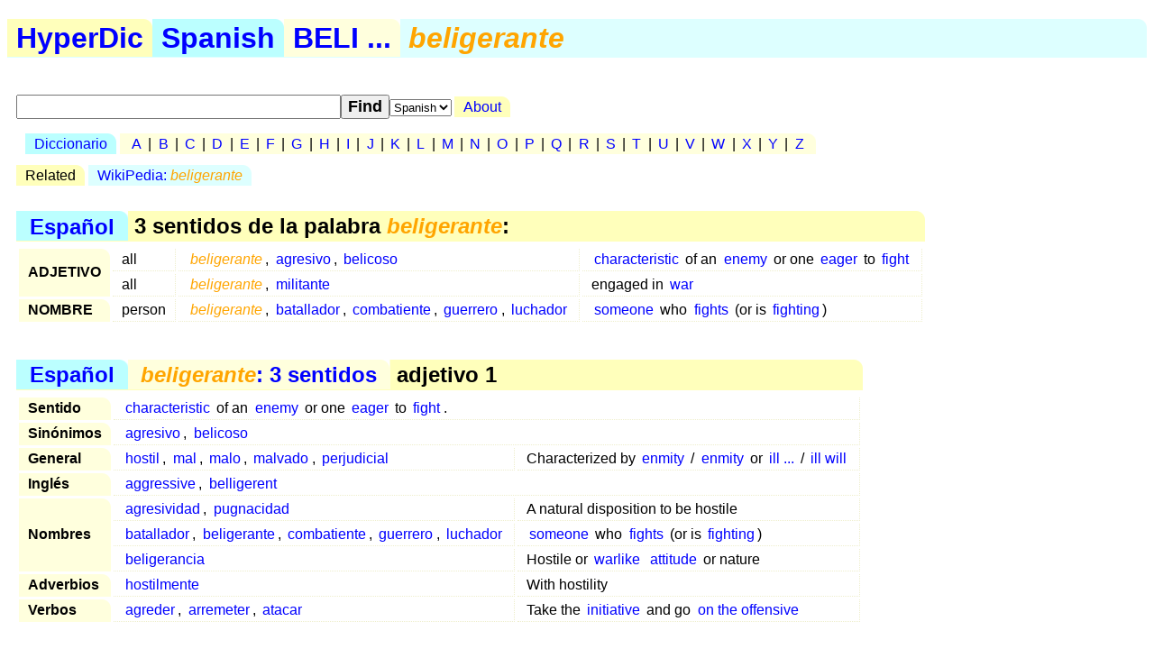

--- FILE ---
content_type: text/html; charset=utf-8
request_url: https://hyperdic.net/es/beligerante
body_size: 3025
content:
<!DOCTYPE html PUBLIC  "-//W3C//DTD XHTML 1.0 Strict//EN" "http://www.w3.org/TR/xhtml1/DTD/xhtml1-strict.dtd">
<html xmlns="http://www.w3.org/1999/xhtml" xml:lang="en">
<head>
<meta http-equiv="CONTENT-TYPE" content="text/html; charset=UTF-8" />
<meta name="GENERATOR" content="MegaDoc, http://www.megadoc.net/" />
<meta name="AUTHOR" content="Kaf&eacute;, Eric" />
<meta name="COPYRIGHT" content="All rights reserved" />
<meta http-equiv="Content-Script-Type" content="text/javascript" />
<meta name="viewport" content="width=device-width, initial-scale=1" />
<link rel="stylesheet" type="text/css" href="/src/hyp.css" />
<link rel="search" type="application/opensearchdescription+xml" href="/src/wordsense.xml" title="HyperDic WordSense"/>
<meta name="DC.Subject" xml:lang="es" content="beligerante" />
<title>beligerante (HyperDic hyper-dictionary)</title>
</head>
<body>
<h1><a href="/" class="lo1" title="HyperDic hyper-dictionary">HyperDic</a>: beligerante</h1>
<div id="hsx"></div>
<div id="ir"></div>
<script type="text/javascript">summary="Espa&#241;ol:beli:beligerante"</script><div id="ov"><table id="Senses"><caption><a href="/es/">Espa&#241;ol</a> &gt; 3 sentidos de la palabra <em>beligerante</em>:</caption><tr><th rowspan="2">ADJETIVO</th><td>all</td><td xml:lang="es"><a href="#a0001"><em>beligerante</em></a>, <a href="/es/agresivo#a0002">agresivo</a>, <a href="/es/belicoso#a0001">belicoso</a></td><td><a href="/en/characteristic#a0000">characteristic</a> of an <a href="/en/enemy#n1400">enemy</a> or one <a href="/en/eager#a0000">eager</a> to <a href="/en/fight#v3300">fight</a></td></tr><tr><td>all</td><td xml:lang="es"><a href="#a0002"><em>beligerante</em></a>, <a href="/es/militante#a0001">militante</a></td><td>engaged in <a href="/en/war#n0400">war</a></td></tr><tr><th>NOMBRE</th><td>person  </td><td xml:lang="es"><a href="#n1801"><em>beligerante</em></a>, <a href="/es/batallador#n1801">batallador</a>, <a href="/es/combatiente#n1801">combatiente</a>, <a href="/es/guerrero#n1802">guerrero</a>, <a href="/es/luchador#n1801">luchador</a></td><td><a href="/en/someone#n0300">someone</a> who <a href="/en/fight#v3300">fights</a> (or is <a href="/en/fight#v3300">fighting</a>)</td></tr></table></div><div id="ws"><table id="a0001" summary="beligerante:3:00:01:::es"><caption><a href="/es/">Espa&#241;ol</a> &gt; <a href="#Senses" title="beligerante: 3 sentidos"><em>beligerante</em>: 3 sentidos</a> &gt; adjetivo 1</caption><tr><th>Sentido</th><td colspan="2"><a href="/en/characteristic#a0000">characteristic</a> of an <a href="/en/enemy#n1400">enemy</a> or one <a href="/en/eager#a0000">eager</a> to <a href="/en/fight#v3300">fight</a>.</td></tr><tr><th rowspan="1">Sin&oacute;nimos</th><td colspan="2" xml:lang="es"><a href="/es/agresivo#a0002">agresivo</a>, <a href="/es/belicoso#a0001">belicoso</a></td></tr><tr><th rowspan="1">General</th><td xml:lang="es"><a href="/es/hostil#a0001">hostil</a>, <a href="/es/mal#a0003">mal</a>, <a href="/es/malo#a0003">malo</a>, <a href="/es/malvado#a0003">malvado</a>, <a href="/es/perjudicial#a0003">perjudicial</a></td><td>Characterized by <a href="/en/enmity#n1200">enmity</a> / <a href="/en/enmity#n2600">enmity</a> or <a href="/en/ill_will#n0700">ill ...</a> / <a href="/en/ill_will#n1200">ill will</a></td></tr><tr><th rowspan="1">Ingl&eacute;s</th><td colspan="2"><a href="/en/aggressive#hostile0100">aggressive</a>, <a href="/en/belligerent#hostile0100">belligerent</a></td></tr><tr><th rowspan="3">Nombres</th><td xml:lang="es"><a href="/es/agresividad#n0702">agresividad</a>, <a href="/es/pugnacidad#n0701">pugnacidad</a></td><td>A natural disposition to be hostile</td></tr><tr><td xml:lang="es"><a href="/es/batallador#n1801">batallador</a>, <a href="/es/beligerante#n1801">beligerante</a>, <a href="/es/combatiente#n1801">combatiente</a>, <a href="/es/guerrero#n1802">guerrero</a>, <a href="/es/luchador#n1801">luchador</a></td><td><a href="/en/someone#n0300">someone</a> who <a href="/en/fight#v3300">fights</a> (or is <a href="/en/fight#v3300">fighting</a>)</td></tr><tr><td xml:lang="es"><a href="/es/beligerancia#n1202">beligerancia</a></td><td>Hostile or <a href="/en/warlike#unpeaceful0000">warlike</a> <a href="/en/attitude#n0900">attitude</a> or nature</td></tr><tr><th rowspan="1">Adverbios</th><td xml:lang="es"><a href="/es/hostilmente#r0201">hostilmente</a></td><td>With hostility</td></tr><tr><th rowspan="1">Verbos</th><td xml:lang="es"><a href="/es/agreder#v3301">agreder</a>, <a href="/es/arremeter#v3301">arremeter</a>, <a href="/es/atacar#v3305">atacar</a></td><td>Take the <a href="/en/initiative#n0400">initiative</a> and go <a href="/en/on_the_offensive#offensive0300">on the offensive</a></td></tr></table><table id="a0002" summary="beligerante:3:00:02:::es"><caption><a href="/es/">Espa&#241;ol</a> &gt; <a href="#Senses" title="beligerante: 3 sentidos"><em>beligerante</em>: 3 sentidos</a> &gt; adjetivo 2</caption><tr><th>Sentido</th><td colspan="2">Engaged in <a href="/en/war#n0400">war</a>.</td></tr><tr><th rowspan="1">Sin&oacute;nimo</th><td colspan="2" xml:lang="es"><a href="/es/militante#a0001">militante</a></td></tr><tr><th rowspan="1">General</th><td xml:lang="es"><a href="/es/inquieto#a0003">inquieto</a>, <a href="/es/poco_pac%EDfico#a0001">poco pac&#237;fico</a>, <a href="/es/turbulento#a0003">turbulento</a></td><td><a href="/en/not#r0200">not</a> <a href="/en/peaceful#a0000">peaceful</a></td></tr><tr><th rowspan="1">Ingl&eacute;s</th><td colspan="2"><a href="/en/belligerent#unpeaceful0000">belligerent</a>, <a href="/en/militant#unpeaceful0001">militant</a>, <a href="/en/war-ridden#unpeaceful0000">war-ridden</a>, <a href="/en/warring#unpeaceful0000">warring</a></td></tr><tr><th rowspan="1">Catal&aacute;n</th><td colspan="2" xml:lang="ca"><a href="/ca/militant#a0001">militant</a></td></tr><tr><th rowspan="2">Nombres</th><td xml:lang="es"><a href="/es/batallador#n1801">batallador</a>, <a href="/es/beligerante#n1801">beligerante</a>, <a href="/es/combatiente#n1801">combatiente</a>, <a href="/es/guerrero#n1802">guerrero</a>, <a href="/es/luchador#n1801">luchador</a></td><td><a href="/en/someone#n0300">someone</a> who <a href="/en/fight#v3300">fights</a> (or is <a href="/en/fight#v3300">fighting</a>)</td></tr><tr><td xml:lang="es"><a href="/es/hostilidades#n0401">hostilidades</a></td><td><a href="/en/fighting#n0400">fighting</a></td></tr></table><table id="n1801" summary="beligerante:1:18:01:::es"><caption><a href="/es/">Espa&#241;ol</a> &gt; <a href="#Senses" title="beligerante: 3 sentidos"><em>beligerante</em>: 3 sentidos</a> &gt; nombre 1, person  </caption><tr><th>Sentido</th><td colspan="2"><a href="/en/someone#n0300">someone</a> who <a href="/en/fight#v3300">fights</a> (or is <a href="/en/fight#v3300">fighting</a>).</td></tr><tr><th rowspan="1">Sin&oacute;nimos</th><td colspan="2" xml:lang="es"><a href="/es/batallador#n1801">batallador</a>, <a href="/es/combatiente#n1801">combatiente</a>, <a href="/es/guerrero#n1802">guerrero</a>, <a href="/es/luchador#n1801">luchador</a></td></tr><tr><th rowspan="8">Espec&iacute;fico</th><td xml:lang="es"><a href="/es/alborotador#n1803">alborotador</a>, <a href="/es/camorrero#n1801">camorrero</a>, <a href="/es/peleador#n1801">peleador</a>, <a href="/es/pendenciero#n1802">pendenciero</a></td><td>A <a href="/en/fighter#n1800">fighter</a> (especially one who <a href="/en/participate#v3300">participates</a> in <a href="/en/brawl#n0400">brawls</a>)</td></tr><tr><td xml:lang="es"><a href="/es/bestiario#n1801">bestiario</a>, <a href="/es/gladiador#n1802">gladiador</a></td><td>(ancient Rome) a <a href="/en/professional#a0001">professional</a> <a href="/en/combatant#n1800">combatant</a> or a <a href="/en/captive#n1800">captive</a> who <a href="/en/entertain#v4100">entertained</a> the <a href="/en/public#n1400">public</a> by engaging in <a href="/en/mortal#fatal0001">mortal</a> <a href="/en/combat#n0401">combat</a></td></tr><tr><td xml:lang="es"><a href="/es/boxeadora#n1801">boxeadora</a>, <a href="/es/boxeador#n1801">boxeador</a>, <a href="/es/pugilista#n1801">pugilista</a>, <a href="/es/p%FAgil#n1801">p&#250;gil</a></td><td><a href="/en/someone#n0300">someone</a> who <a href="/en/fight#v3300">fights</a> with his <a href="/en/fist#n0800">fists</a> for <a href="/en/sport#n0400">sport</a></td></tr><tr><td xml:lang="es"><a href="/es/escaramuzador#n1801">escaramuzador</a>, <a href="/es/hostigador#n1801">hostigador</a></td><td><a href="/en/someone#n0300">someone</a> who <a href="/en/skirmish#v3300">skirmishes</a> (<a href="/en/e%5Dg%5D#r0200">e.g.</a>, as a member of a <a href="/en/scouting#n0400">scouting</a> <a href="/en/party#n1402">party</a>)</td></tr><tr><td xml:lang="es"><a href="/es/esgrimista#n1801">esgrimista</a>, <a href="/es/espadach%EDn#n1801">espadach&#237;n</a></td><td><a href="/en/someone#n0300">someone</a> <a href="/en/skilled#a0000">skilled</a> at <a href="/en/fencing#n0400">fencing</a></td></tr><tr><td xml:lang="es"><a href="/es/luchador#n1802">luchador</a>, <a href="/es/matman#n1801">matman</a></td><td><a href="/en/combatant#n1800">combatant</a> who <a href="/en/try#v4100">tries</a> to throw <a href="/en/opponent#n1802">opponent</a> to the <a href="/en/ground#n1700">ground</a></td></tr><tr><td xml:lang="es"><a href="/es/noqueador#n1801">noqueador</a></td><td>A <a href="/en/fighter#n1800">fighter</a> who batters the <a href="/en/opponent#n1802">opponent</a> / <a href="/en/opponent#n1800">opponent</a></td></tr><tr><td xml:lang="es"><a href="/es/vencedor#n1802">vencedor</a></td><td>A <a href="/en/combatant#n1800">combatant</a> who is <a href="/en/able#a0000">able</a> to <a href="/en/defeat#v3300">defeat</a> <a href="/en/rival#n1800">rivals</a></td></tr><tr><th rowspan="1">General</th><td xml:lang="es"><a href="/es/alguien#n0301">alguien</a>, <a href="/es/alguno#n0301">alguno</a>, <a href="/es/alma#n0301">alma</a>, <a href="/es/humano#n0301">humano</a>, <a href="/es/individuo#n0301">individuo</a>, <a href="/es/mortal#n0301">mortal</a>, <a href="/es/persona#n0301">persona</a>, <a href="/es/ser_humano#n0301">ser humano</a>, <a href="/es/ser#n0301">ser</a></td><td>A <a href="/en/human_being#n0500">human being</a></td></tr><tr><th rowspan="1">Ingl&eacute;s</th><td colspan="2"><a href="/en/combatant#n1800">combatant</a>, <a href="/en/battler#n1800">battler</a>, <a href="/en/belligerent#n1800">belligerent</a>, <a href="/en/fighter#n1800">fighter</a>, <a href="/en/scrapper#n1800">scrapper</a></td></tr><tr><th rowspan="1">Catal&aacute;n</th><td colspan="2" xml:lang="ca"><a href="/ca/batallador#n1801">batallador</a>, <a href="/ca/bel%B7ligerant#n1801">bel&#183;ligerant</a>, <a href="/ca/combatent#n1801">combatent</a>, <a href="/ca/guerrer#n1802">guerrer</a>, <a href="/ca/lluitador#n1801">lluitador</a></td></tr><tr><th rowspan="3">Adjetivo</th><td xml:lang="es"><a href="/es/agresivo#a0002">agresivo</a>, <a href="/es/belicoso#a0001">belicoso</a>, <a href="/es/beligerante#a0001">beligerante</a></td><td><a href="/en/characteristic#a0000">characteristic</a> of an <a href="/en/enemy#n1400">enemy</a> or one <a href="/en/eager#a0000">eager</a> to <a href="/en/fight#v3300">fight</a></td></tr><tr><td xml:lang="es"><a href="/es/beligerante#a0002">beligerante</a>, <a href="/es/militante#a0001">militante</a></td><td>Engaged in <a href="/en/war#n0400">war</a></td></tr><tr><td xml:lang="es"><a href="/es/combatiente#a0001">combatiente</a>, <a href="/es/luchador#a0001">luchador</a></td><td>Engaging in or ready for <a href="/en/combat#n0400">combat</a></td></tr><tr><th rowspan="4">Verbos</th><td xml:lang="es"><a href="/es/altercar#v3201">altercar</a>, <a href="/es/discutirse#v3201">discutirse</a>, <a href="/es/disputar#v3201">disputar</a>, <a href="/es/pelearse#v3201">pelearse</a></td><td>Have a <a href="/en/disagreement#n1000">disagreement</a> over something</td></tr><tr><td xml:lang="es"><a href="/es/batallar#v3301">batallar</a>, <a href="/es/combatir#v3301">combatir</a>, <a href="/es/esforzarse_con_denuedo#v3301">esforzarse con denuedo</a>, <a href="/es/forcejear#v3301">forcejear</a>, <a href="/es/lidiar#v3301">lidiar</a>, <a href="/es/luchar#v3301">luchar</a>, <a href="/es/pelear#v3301">pelear</a>, <a href="/es/pugnar#v3301">pugnar</a></td><td>Be engaged in a fight</td></tr><tr><td xml:lang="es"><a href="/es/batallar#v3302">batallar</a>, <a href="/es/combatir#v3302">combatir</a>, <a href="/es/luchar#v3304">luchar</a></td><td>Battle or <a href="/en/contend#v3201">contend</a> against in or as if in a <a href="/en/battle#n0400">battle</a></td></tr><tr><td xml:lang="es"><a href="/es/defenderse#v3301">defenderse</a>, <a href="/es/defender#v3303">defender</a>, <a href="/es/derrotar#v3302">derrotar</a>, <a href="/es/enfrentarse#v3301">enfrentarse</a>, <a href="/es/luchar#v3302">luchar</a>, <a href="/es/oponerse_a#v3301">oponerse a</a>, <a href="/es/oponerse#v3301">oponerse</a>, <a href="/es/oponer#v3301">oponer</a>, <a href="/es/pelear#v3302">pelear</a></td><td><a href="/en/fight#v3300">fight</a> against or <a href="/en/resist#v4102">resist</a> <a href="/en/strongly#r0200">strongly</a></td></tr></table></div>
<p id="fo">
<a href="/en/doc/copy" rel="Copyright">&copy;2001-26</a> &middot;
<a href="http://www.hyperdic.net/">HyperDic hyper-dictionary</a> &middot;
<a href="/en/doc/contact">Contact</a>
</p>
<p class="ce">
<a href="/en">English</a> |
<a href="/es">Spanish</a> |
<a href="/ca">Catalan</a>
<br/>
<a href="/en/doc/privacy">Privacy</a> |
<a href="/en/doc/robots">Robots</a>
</p>
<p class="ce">
<a href="http://validator.w3.org/check?uri=https://hyperdic.net/es/beligerante">
<img src="/img/valid-xhtml10.png" alt="Valid XHTML 1.0 Strict" height="31" width="88" />
</a>
</p>
<script type="text/javascript" src="/src/hyp.js"></script>
</body>
</html>
